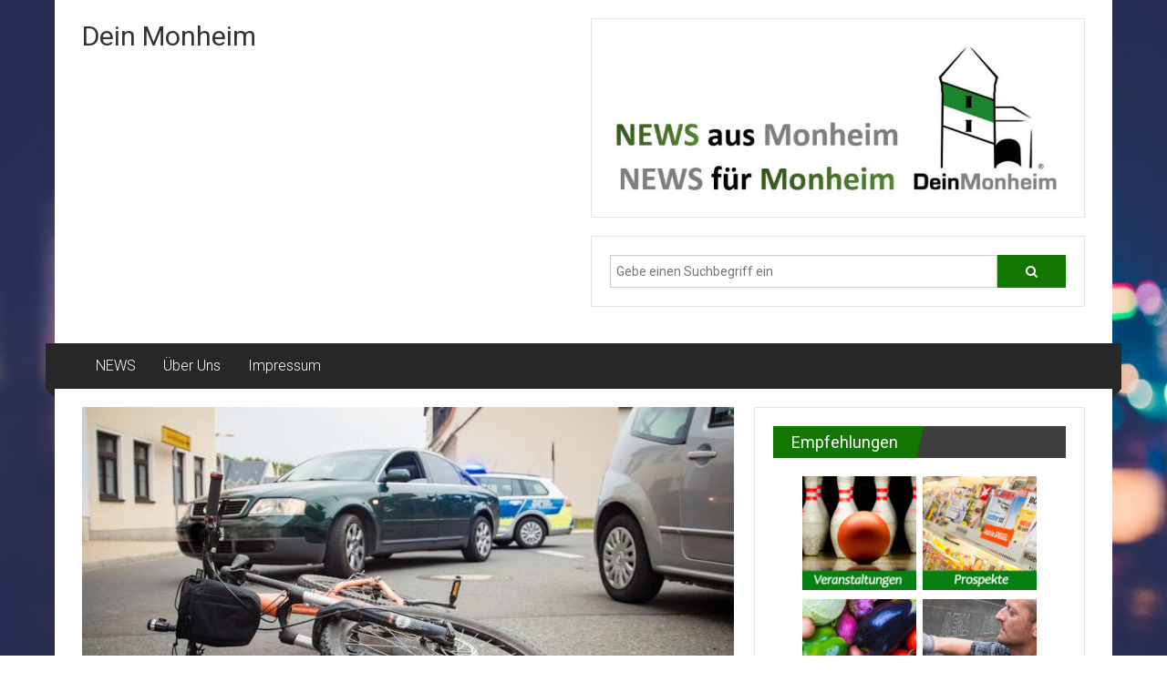

--- FILE ---
content_type: text/html; charset=UTF-8
request_url: https://deinmonheim.de/mehr-fahrradunfaelle-sind-pedelec-fahrer-besonders-gefaehrdet
body_size: 18742
content:
<!DOCTYPE html>
<html lang="de">
<head>
	<meta charset="UTF-8">
	<meta name="viewport" content="width=device-width, initial-scale=1">
	<link rel="profile" href="https://gmpg.org/xfn/11">

	<meta name='robots' content='index, follow, max-image-preview:large, max-snippet:-1, max-video-preview:-1' />
	<style>img:is([sizes="auto" i], [sizes^="auto," i]) { contain-intrinsic-size: 3000px 1500px }</style>
	
	<!-- This site is optimized with the Yoast SEO plugin v26.5 - https://yoast.com/wordpress/plugins/seo/ -->
	<title>Mehr Fahrradunfälle – sind Pedelec-Fahrer besonders gefährdet? - Dein Monheim</title>
	<link rel="canonical" href="https://deinmonheim.de/mehr-fahrradunfaelle-sind-pedelec-fahrer-besonders-gefaehrdet" />
	<meta property="og:locale" content="de_DE" />
	<meta property="og:type" content="article" />
	<meta property="og:title" content="Mehr Fahrradunfälle – sind Pedelec-Fahrer besonders gefährdet? - Dein Monheim" />
	<meta property="og:description" content="Zwölf Todesopfer im Kreis Mettmann, vier davon per Rad unterwegs – Polizei besorgt Bundesweit sind im Jahr 2022 laut Statistischem Bundesamt 881 Menschen innerhalb" />
	<meta property="og:url" content="https://deinmonheim.de/mehr-fahrradunfaelle-sind-pedelec-fahrer-besonders-gefaehrdet" />
	<meta property="og:site_name" content="Dein Monheim" />
	<meta property="article:published_time" content="2023-07-28T22:00:00+00:00" />
	<meta property="og:image" content="https://media.anzeiger24.de/media/image/27/c8/b9/Unfall-Verkehrstote-Radfahrer-2022DCwErwiVFBiEq.jpg" />
	<meta name="author" content="deinmonheim" />
	<meta name="twitter:card" content="summary_large_image" />
	<meta name="twitter:label1" content="Verfasst von" />
	<meta name="twitter:data1" content="deinmonheim" />
	<meta name="twitter:label2" content="Geschätzte Lesezeit" />
	<meta name="twitter:data2" content="3 Minuten" />
	<script type="application/ld+json" class="yoast-schema-graph">{"@context":"https://schema.org","@graph":[{"@type":"Article","@id":"https://deinmonheim.de/mehr-fahrradunfaelle-sind-pedelec-fahrer-besonders-gefaehrdet#article","isPartOf":{"@id":"https://deinmonheim.de/mehr-fahrradunfaelle-sind-pedelec-fahrer-besonders-gefaehrdet"},"author":{"name":"deinmonheim","@id":"https://deinmonheim.de/#/schema/person/c6380d95cf76502126c04a6cd3fffd10"},"headline":"Mehr Fahrradunfälle – sind Pedelec-Fahrer besonders gefährdet?","datePublished":"2023-07-28T22:00:00+00:00","mainEntityOfPage":{"@id":"https://deinmonheim.de/mehr-fahrradunfaelle-sind-pedelec-fahrer-besonders-gefaehrdet"},"wordCount":597,"publisher":{"@id":"https://deinmonheim.de/#organization"},"image":{"@id":"https://deinmonheim.de/mehr-fahrradunfaelle-sind-pedelec-fahrer-besonders-gefaehrdet#primaryimage"},"thumbnailUrl":"https://deinmonheim.de/wp-content/uploads/2023/07/mehr-fahrradunfaelle-sind-pedelec-fahrer-besonders-gefaehrdet.jpg","articleSection":["Uncategorized"],"inLanguage":"de"},{"@type":"WebPage","@id":"https://deinmonheim.de/mehr-fahrradunfaelle-sind-pedelec-fahrer-besonders-gefaehrdet","url":"https://deinmonheim.de/mehr-fahrradunfaelle-sind-pedelec-fahrer-besonders-gefaehrdet","name":"Mehr Fahrradunfälle – sind Pedelec-Fahrer besonders gefährdet? - Dein Monheim","isPartOf":{"@id":"https://deinmonheim.de/#website"},"primaryImageOfPage":{"@id":"https://deinmonheim.de/mehr-fahrradunfaelle-sind-pedelec-fahrer-besonders-gefaehrdet#primaryimage"},"image":{"@id":"https://deinmonheim.de/mehr-fahrradunfaelle-sind-pedelec-fahrer-besonders-gefaehrdet#primaryimage"},"thumbnailUrl":"https://deinmonheim.de/wp-content/uploads/2023/07/mehr-fahrradunfaelle-sind-pedelec-fahrer-besonders-gefaehrdet.jpg","datePublished":"2023-07-28T22:00:00+00:00","breadcrumb":{"@id":"https://deinmonheim.de/mehr-fahrradunfaelle-sind-pedelec-fahrer-besonders-gefaehrdet#breadcrumb"},"inLanguage":"de","potentialAction":[{"@type":"ReadAction","target":["https://deinmonheim.de/mehr-fahrradunfaelle-sind-pedelec-fahrer-besonders-gefaehrdet"]}]},{"@type":"ImageObject","inLanguage":"de","@id":"https://deinmonheim.de/mehr-fahrradunfaelle-sind-pedelec-fahrer-besonders-gefaehrdet#primaryimage","url":"https://deinmonheim.de/wp-content/uploads/2023/07/mehr-fahrradunfaelle-sind-pedelec-fahrer-besonders-gefaehrdet.jpg","contentUrl":"https://deinmonheim.de/wp-content/uploads/2023/07/mehr-fahrradunfaelle-sind-pedelec-fahrer-besonders-gefaehrdet.jpg","width":725,"height":349},{"@type":"BreadcrumbList","@id":"https://deinmonheim.de/mehr-fahrradunfaelle-sind-pedelec-fahrer-besonders-gefaehrdet#breadcrumb","itemListElement":[{"@type":"ListItem","position":1,"name":"Startseite","item":"https://deinmonheim.de/"},{"@type":"ListItem","position":2,"name":"Neuigkeiten","item":"https://deinmonheim.de/neuigkeiten"},{"@type":"ListItem","position":3,"name":"Mehr Fahrradunfälle – sind Pedelec-Fahrer besonders gefährdet?"}]},{"@type":"WebSite","@id":"https://deinmonheim.de/#website","url":"https://deinmonheim.de/","name":"Dein Monheim","description":"","publisher":{"@id":"https://deinmonheim.de/#organization"},"potentialAction":[{"@type":"SearchAction","target":{"@type":"EntryPoint","urlTemplate":"https://deinmonheim.de/?s={search_term_string}"},"query-input":{"@type":"PropertyValueSpecification","valueRequired":true,"valueName":"search_term_string"}}],"inLanguage":"de"},{"@type":"Organization","@id":"https://deinmonheim.de/#organization","name":"Dein Monheim","url":"https://deinmonheim.de/","logo":{"@type":"ImageObject","inLanguage":"de","@id":"https://deinmonheim.de/#/schema/logo/image/","url":"https://deinmonheim.de/wp-content/uploads/2021/02/cropped-DeinMonheim.jpg","contentUrl":"https://deinmonheim.de/wp-content/uploads/2021/02/cropped-DeinMonheim.jpg","width":2480,"height":2480,"caption":"Dein Monheim"},"image":{"@id":"https://deinmonheim.de/#/schema/logo/image/"}},{"@type":"Person","@id":"https://deinmonheim.de/#/schema/person/c6380d95cf76502126c04a6cd3fffd10","name":"deinmonheim","image":{"@type":"ImageObject","inLanguage":"de","@id":"https://deinmonheim.de/#/schema/person/image/","url":"https://secure.gravatar.com/avatar/c7a4edd81655a560857fd8e1a8b1720b1ae3f82d2576a9ddba9915b75bd477e0?s=96&d=mm&r=g","contentUrl":"https://secure.gravatar.com/avatar/c7a4edd81655a560857fd8e1a8b1720b1ae3f82d2576a9ddba9915b75bd477e0?s=96&d=mm&r=g","caption":"deinmonheim"},"sameAs":["http://deinmonheim.de"],"url":"https://deinmonheim.de/author/deinmonheim"}]}</script>
	<!-- / Yoast SEO plugin. -->


<link rel='dns-prefetch' href='//static.addtoany.com' />
<link rel='dns-prefetch' href='//fonts.googleapis.com' />
<link rel="alternate" type="application/rss+xml" title="Dein Monheim &raquo; Feed" href="https://deinmonheim.de/feed" />
<link rel="alternate" type="application/rss+xml" title="Dein Monheim &raquo; Kommentar-Feed" href="https://deinmonheim.de/comments/feed" />
		<!-- This site uses the Google Analytics by MonsterInsights plugin v9.11.1 - Using Analytics tracking - https://www.monsterinsights.com/ -->
							<script src="//www.googletagmanager.com/gtag/js?id=G-PN8PJGKV6H"  data-cfasync="false" data-wpfc-render="false" type="text/javascript" async></script>
			<script data-cfasync="false" data-wpfc-render="false" type="text/javascript">
				var mi_version = '9.11.1';
				var mi_track_user = true;
				var mi_no_track_reason = '';
								var MonsterInsightsDefaultLocations = {"page_location":"https:\/\/deinmonheim.de\/mehr-fahrradunfaelle-sind-pedelec-fahrer-besonders-gefaehrdet\/"};
								if ( typeof MonsterInsightsPrivacyGuardFilter === 'function' ) {
					var MonsterInsightsLocations = (typeof MonsterInsightsExcludeQuery === 'object') ? MonsterInsightsPrivacyGuardFilter( MonsterInsightsExcludeQuery ) : MonsterInsightsPrivacyGuardFilter( MonsterInsightsDefaultLocations );
				} else {
					var MonsterInsightsLocations = (typeof MonsterInsightsExcludeQuery === 'object') ? MonsterInsightsExcludeQuery : MonsterInsightsDefaultLocations;
				}

								var disableStrs = [
										'ga-disable-G-PN8PJGKV6H',
									];

				/* Function to detect opted out users */
				function __gtagTrackerIsOptedOut() {
					for (var index = 0; index < disableStrs.length; index++) {
						if (document.cookie.indexOf(disableStrs[index] + '=true') > -1) {
							return true;
						}
					}

					return false;
				}

				/* Disable tracking if the opt-out cookie exists. */
				if (__gtagTrackerIsOptedOut()) {
					for (var index = 0; index < disableStrs.length; index++) {
						window[disableStrs[index]] = true;
					}
				}

				/* Opt-out function */
				function __gtagTrackerOptout() {
					for (var index = 0; index < disableStrs.length; index++) {
						document.cookie = disableStrs[index] + '=true; expires=Thu, 31 Dec 2099 23:59:59 UTC; path=/';
						window[disableStrs[index]] = true;
					}
				}

				if ('undefined' === typeof gaOptout) {
					function gaOptout() {
						__gtagTrackerOptout();
					}
				}
								window.dataLayer = window.dataLayer || [];

				window.MonsterInsightsDualTracker = {
					helpers: {},
					trackers: {},
				};
				if (mi_track_user) {
					function __gtagDataLayer() {
						dataLayer.push(arguments);
					}

					function __gtagTracker(type, name, parameters) {
						if (!parameters) {
							parameters = {};
						}

						if (parameters.send_to) {
							__gtagDataLayer.apply(null, arguments);
							return;
						}

						if (type === 'event') {
														parameters.send_to = monsterinsights_frontend.v4_id;
							var hookName = name;
							if (typeof parameters['event_category'] !== 'undefined') {
								hookName = parameters['event_category'] + ':' + name;
							}

							if (typeof MonsterInsightsDualTracker.trackers[hookName] !== 'undefined') {
								MonsterInsightsDualTracker.trackers[hookName](parameters);
							} else {
								__gtagDataLayer('event', name, parameters);
							}
							
						} else {
							__gtagDataLayer.apply(null, arguments);
						}
					}

					__gtagTracker('js', new Date());
					__gtagTracker('set', {
						'developer_id.dZGIzZG': true,
											});
					if ( MonsterInsightsLocations.page_location ) {
						__gtagTracker('set', MonsterInsightsLocations);
					}
										__gtagTracker('config', 'G-PN8PJGKV6H', {"forceSSL":"true","link_attribution":"true"} );
										window.gtag = __gtagTracker;										(function () {
						/* https://developers.google.com/analytics/devguides/collection/analyticsjs/ */
						/* ga and __gaTracker compatibility shim. */
						var noopfn = function () {
							return null;
						};
						var newtracker = function () {
							return new Tracker();
						};
						var Tracker = function () {
							return null;
						};
						var p = Tracker.prototype;
						p.get = noopfn;
						p.set = noopfn;
						p.send = function () {
							var args = Array.prototype.slice.call(arguments);
							args.unshift('send');
							__gaTracker.apply(null, args);
						};
						var __gaTracker = function () {
							var len = arguments.length;
							if (len === 0) {
								return;
							}
							var f = arguments[len - 1];
							if (typeof f !== 'object' || f === null || typeof f.hitCallback !== 'function') {
								if ('send' === arguments[0]) {
									var hitConverted, hitObject = false, action;
									if ('event' === arguments[1]) {
										if ('undefined' !== typeof arguments[3]) {
											hitObject = {
												'eventAction': arguments[3],
												'eventCategory': arguments[2],
												'eventLabel': arguments[4],
												'value': arguments[5] ? arguments[5] : 1,
											}
										}
									}
									if ('pageview' === arguments[1]) {
										if ('undefined' !== typeof arguments[2]) {
											hitObject = {
												'eventAction': 'page_view',
												'page_path': arguments[2],
											}
										}
									}
									if (typeof arguments[2] === 'object') {
										hitObject = arguments[2];
									}
									if (typeof arguments[5] === 'object') {
										Object.assign(hitObject, arguments[5]);
									}
									if ('undefined' !== typeof arguments[1].hitType) {
										hitObject = arguments[1];
										if ('pageview' === hitObject.hitType) {
											hitObject.eventAction = 'page_view';
										}
									}
									if (hitObject) {
										action = 'timing' === arguments[1].hitType ? 'timing_complete' : hitObject.eventAction;
										hitConverted = mapArgs(hitObject);
										__gtagTracker('event', action, hitConverted);
									}
								}
								return;
							}

							function mapArgs(args) {
								var arg, hit = {};
								var gaMap = {
									'eventCategory': 'event_category',
									'eventAction': 'event_action',
									'eventLabel': 'event_label',
									'eventValue': 'event_value',
									'nonInteraction': 'non_interaction',
									'timingCategory': 'event_category',
									'timingVar': 'name',
									'timingValue': 'value',
									'timingLabel': 'event_label',
									'page': 'page_path',
									'location': 'page_location',
									'title': 'page_title',
									'referrer' : 'page_referrer',
								};
								for (arg in args) {
																		if (!(!args.hasOwnProperty(arg) || !gaMap.hasOwnProperty(arg))) {
										hit[gaMap[arg]] = args[arg];
									} else {
										hit[arg] = args[arg];
									}
								}
								return hit;
							}

							try {
								f.hitCallback();
							} catch (ex) {
							}
						};
						__gaTracker.create = newtracker;
						__gaTracker.getByName = newtracker;
						__gaTracker.getAll = function () {
							return [];
						};
						__gaTracker.remove = noopfn;
						__gaTracker.loaded = true;
						window['__gaTracker'] = __gaTracker;
					})();
									} else {
										console.log("");
					(function () {
						function __gtagTracker() {
							return null;
						}

						window['__gtagTracker'] = __gtagTracker;
						window['gtag'] = __gtagTracker;
					})();
									}
			</script>
							<!-- / Google Analytics by MonsterInsights -->
		<script type="text/javascript">
/* <![CDATA[ */
window._wpemojiSettings = {"baseUrl":"https:\/\/s.w.org\/images\/core\/emoji\/16.0.1\/72x72\/","ext":".png","svgUrl":"https:\/\/s.w.org\/images\/core\/emoji\/16.0.1\/svg\/","svgExt":".svg","source":{"concatemoji":"https:\/\/deinmonheim.de\/wp-includes\/js\/wp-emoji-release.min.js?ver=6.8.3"}};
/*! This file is auto-generated */
!function(s,n){var o,i,e;function c(e){try{var t={supportTests:e,timestamp:(new Date).valueOf()};sessionStorage.setItem(o,JSON.stringify(t))}catch(e){}}function p(e,t,n){e.clearRect(0,0,e.canvas.width,e.canvas.height),e.fillText(t,0,0);var t=new Uint32Array(e.getImageData(0,0,e.canvas.width,e.canvas.height).data),a=(e.clearRect(0,0,e.canvas.width,e.canvas.height),e.fillText(n,0,0),new Uint32Array(e.getImageData(0,0,e.canvas.width,e.canvas.height).data));return t.every(function(e,t){return e===a[t]})}function u(e,t){e.clearRect(0,0,e.canvas.width,e.canvas.height),e.fillText(t,0,0);for(var n=e.getImageData(16,16,1,1),a=0;a<n.data.length;a++)if(0!==n.data[a])return!1;return!0}function f(e,t,n,a){switch(t){case"flag":return n(e,"\ud83c\udff3\ufe0f\u200d\u26a7\ufe0f","\ud83c\udff3\ufe0f\u200b\u26a7\ufe0f")?!1:!n(e,"\ud83c\udde8\ud83c\uddf6","\ud83c\udde8\u200b\ud83c\uddf6")&&!n(e,"\ud83c\udff4\udb40\udc67\udb40\udc62\udb40\udc65\udb40\udc6e\udb40\udc67\udb40\udc7f","\ud83c\udff4\u200b\udb40\udc67\u200b\udb40\udc62\u200b\udb40\udc65\u200b\udb40\udc6e\u200b\udb40\udc67\u200b\udb40\udc7f");case"emoji":return!a(e,"\ud83e\udedf")}return!1}function g(e,t,n,a){var r="undefined"!=typeof WorkerGlobalScope&&self instanceof WorkerGlobalScope?new OffscreenCanvas(300,150):s.createElement("canvas"),o=r.getContext("2d",{willReadFrequently:!0}),i=(o.textBaseline="top",o.font="600 32px Arial",{});return e.forEach(function(e){i[e]=t(o,e,n,a)}),i}function t(e){var t=s.createElement("script");t.src=e,t.defer=!0,s.head.appendChild(t)}"undefined"!=typeof Promise&&(o="wpEmojiSettingsSupports",i=["flag","emoji"],n.supports={everything:!0,everythingExceptFlag:!0},e=new Promise(function(e){s.addEventListener("DOMContentLoaded",e,{once:!0})}),new Promise(function(t){var n=function(){try{var e=JSON.parse(sessionStorage.getItem(o));if("object"==typeof e&&"number"==typeof e.timestamp&&(new Date).valueOf()<e.timestamp+604800&&"object"==typeof e.supportTests)return e.supportTests}catch(e){}return null}();if(!n){if("undefined"!=typeof Worker&&"undefined"!=typeof OffscreenCanvas&&"undefined"!=typeof URL&&URL.createObjectURL&&"undefined"!=typeof Blob)try{var e="postMessage("+g.toString()+"("+[JSON.stringify(i),f.toString(),p.toString(),u.toString()].join(",")+"));",a=new Blob([e],{type:"text/javascript"}),r=new Worker(URL.createObjectURL(a),{name:"wpTestEmojiSupports"});return void(r.onmessage=function(e){c(n=e.data),r.terminate(),t(n)})}catch(e){}c(n=g(i,f,p,u))}t(n)}).then(function(e){for(var t in e)n.supports[t]=e[t],n.supports.everything=n.supports.everything&&n.supports[t],"flag"!==t&&(n.supports.everythingExceptFlag=n.supports.everythingExceptFlag&&n.supports[t]);n.supports.everythingExceptFlag=n.supports.everythingExceptFlag&&!n.supports.flag,n.DOMReady=!1,n.readyCallback=function(){n.DOMReady=!0}}).then(function(){return e}).then(function(){var e;n.supports.everything||(n.readyCallback(),(e=n.source||{}).concatemoji?t(e.concatemoji):e.wpemoji&&e.twemoji&&(t(e.twemoji),t(e.wpemoji)))}))}((window,document),window._wpemojiSettings);
/* ]]> */
</script>
<style id='wp-emoji-styles-inline-css' type='text/css'>

	img.wp-smiley, img.emoji {
		display: inline !important;
		border: none !important;
		box-shadow: none !important;
		height: 1em !important;
		width: 1em !important;
		margin: 0 0.07em !important;
		vertical-align: -0.1em !important;
		background: none !important;
		padding: 0 !important;
	}
</style>
<link rel='stylesheet' id='wp-block-library-css' href='https://deinmonheim.de/wp-includes/css/dist/block-library/style.min.css?ver=6.8.3' type='text/css' media='all' />
<style id='wp-block-library-theme-inline-css' type='text/css'>
.wp-block-audio :where(figcaption){color:#555;font-size:13px;text-align:center}.is-dark-theme .wp-block-audio :where(figcaption){color:#ffffffa6}.wp-block-audio{margin:0 0 1em}.wp-block-code{border:1px solid #ccc;border-radius:4px;font-family:Menlo,Consolas,monaco,monospace;padding:.8em 1em}.wp-block-embed :where(figcaption){color:#555;font-size:13px;text-align:center}.is-dark-theme .wp-block-embed :where(figcaption){color:#ffffffa6}.wp-block-embed{margin:0 0 1em}.blocks-gallery-caption{color:#555;font-size:13px;text-align:center}.is-dark-theme .blocks-gallery-caption{color:#ffffffa6}:root :where(.wp-block-image figcaption){color:#555;font-size:13px;text-align:center}.is-dark-theme :root :where(.wp-block-image figcaption){color:#ffffffa6}.wp-block-image{margin:0 0 1em}.wp-block-pullquote{border-bottom:4px solid;border-top:4px solid;color:currentColor;margin-bottom:1.75em}.wp-block-pullquote cite,.wp-block-pullquote footer,.wp-block-pullquote__citation{color:currentColor;font-size:.8125em;font-style:normal;text-transform:uppercase}.wp-block-quote{border-left:.25em solid;margin:0 0 1.75em;padding-left:1em}.wp-block-quote cite,.wp-block-quote footer{color:currentColor;font-size:.8125em;font-style:normal;position:relative}.wp-block-quote:where(.has-text-align-right){border-left:none;border-right:.25em solid;padding-left:0;padding-right:1em}.wp-block-quote:where(.has-text-align-center){border:none;padding-left:0}.wp-block-quote.is-large,.wp-block-quote.is-style-large,.wp-block-quote:where(.is-style-plain){border:none}.wp-block-search .wp-block-search__label{font-weight:700}.wp-block-search__button{border:1px solid #ccc;padding:.375em .625em}:where(.wp-block-group.has-background){padding:1.25em 2.375em}.wp-block-separator.has-css-opacity{opacity:.4}.wp-block-separator{border:none;border-bottom:2px solid;margin-left:auto;margin-right:auto}.wp-block-separator.has-alpha-channel-opacity{opacity:1}.wp-block-separator:not(.is-style-wide):not(.is-style-dots){width:100px}.wp-block-separator.has-background:not(.is-style-dots){border-bottom:none;height:1px}.wp-block-separator.has-background:not(.is-style-wide):not(.is-style-dots){height:2px}.wp-block-table{margin:0 0 1em}.wp-block-table td,.wp-block-table th{word-break:normal}.wp-block-table :where(figcaption){color:#555;font-size:13px;text-align:center}.is-dark-theme .wp-block-table :where(figcaption){color:#ffffffa6}.wp-block-video :where(figcaption){color:#555;font-size:13px;text-align:center}.is-dark-theme .wp-block-video :where(figcaption){color:#ffffffa6}.wp-block-video{margin:0 0 1em}:root :where(.wp-block-template-part.has-background){margin-bottom:0;margin-top:0;padding:1.25em 2.375em}
</style>
<style id='classic-theme-styles-inline-css' type='text/css'>
/*! This file is auto-generated */
.wp-block-button__link{color:#fff;background-color:#32373c;border-radius:9999px;box-shadow:none;text-decoration:none;padding:calc(.667em + 2px) calc(1.333em + 2px);font-size:1.125em}.wp-block-file__button{background:#32373c;color:#fff;text-decoration:none}
</style>
<style id='global-styles-inline-css' type='text/css'>
:root{--wp--preset--aspect-ratio--square: 1;--wp--preset--aspect-ratio--4-3: 4/3;--wp--preset--aspect-ratio--3-4: 3/4;--wp--preset--aspect-ratio--3-2: 3/2;--wp--preset--aspect-ratio--2-3: 2/3;--wp--preset--aspect-ratio--16-9: 16/9;--wp--preset--aspect-ratio--9-16: 9/16;--wp--preset--color--black: #000000;--wp--preset--color--cyan-bluish-gray: #abb8c3;--wp--preset--color--white: #ffffff;--wp--preset--color--pale-pink: #f78da7;--wp--preset--color--vivid-red: #cf2e2e;--wp--preset--color--luminous-vivid-orange: #ff6900;--wp--preset--color--luminous-vivid-amber: #fcb900;--wp--preset--color--light-green-cyan: #7bdcb5;--wp--preset--color--vivid-green-cyan: #00d084;--wp--preset--color--pale-cyan-blue: #8ed1fc;--wp--preset--color--vivid-cyan-blue: #0693e3;--wp--preset--color--vivid-purple: #9b51e0;--wp--preset--gradient--vivid-cyan-blue-to-vivid-purple: linear-gradient(135deg,rgba(6,147,227,1) 0%,rgb(155,81,224) 100%);--wp--preset--gradient--light-green-cyan-to-vivid-green-cyan: linear-gradient(135deg,rgb(122,220,180) 0%,rgb(0,208,130) 100%);--wp--preset--gradient--luminous-vivid-amber-to-luminous-vivid-orange: linear-gradient(135deg,rgba(252,185,0,1) 0%,rgba(255,105,0,1) 100%);--wp--preset--gradient--luminous-vivid-orange-to-vivid-red: linear-gradient(135deg,rgba(255,105,0,1) 0%,rgb(207,46,46) 100%);--wp--preset--gradient--very-light-gray-to-cyan-bluish-gray: linear-gradient(135deg,rgb(238,238,238) 0%,rgb(169,184,195) 100%);--wp--preset--gradient--cool-to-warm-spectrum: linear-gradient(135deg,rgb(74,234,220) 0%,rgb(151,120,209) 20%,rgb(207,42,186) 40%,rgb(238,44,130) 60%,rgb(251,105,98) 80%,rgb(254,248,76) 100%);--wp--preset--gradient--blush-light-purple: linear-gradient(135deg,rgb(255,206,236) 0%,rgb(152,150,240) 100%);--wp--preset--gradient--blush-bordeaux: linear-gradient(135deg,rgb(254,205,165) 0%,rgb(254,45,45) 50%,rgb(107,0,62) 100%);--wp--preset--gradient--luminous-dusk: linear-gradient(135deg,rgb(255,203,112) 0%,rgb(199,81,192) 50%,rgb(65,88,208) 100%);--wp--preset--gradient--pale-ocean: linear-gradient(135deg,rgb(255,245,203) 0%,rgb(182,227,212) 50%,rgb(51,167,181) 100%);--wp--preset--gradient--electric-grass: linear-gradient(135deg,rgb(202,248,128) 0%,rgb(113,206,126) 100%);--wp--preset--gradient--midnight: linear-gradient(135deg,rgb(2,3,129) 0%,rgb(40,116,252) 100%);--wp--preset--font-size--small: 13px;--wp--preset--font-size--medium: 20px;--wp--preset--font-size--large: 36px;--wp--preset--font-size--x-large: 42px;--wp--preset--spacing--20: 0.44rem;--wp--preset--spacing--30: 0.67rem;--wp--preset--spacing--40: 1rem;--wp--preset--spacing--50: 1.5rem;--wp--preset--spacing--60: 2.25rem;--wp--preset--spacing--70: 3.38rem;--wp--preset--spacing--80: 5.06rem;--wp--preset--shadow--natural: 6px 6px 9px rgba(0, 0, 0, 0.2);--wp--preset--shadow--deep: 12px 12px 50px rgba(0, 0, 0, 0.4);--wp--preset--shadow--sharp: 6px 6px 0px rgba(0, 0, 0, 0.2);--wp--preset--shadow--outlined: 6px 6px 0px -3px rgba(255, 255, 255, 1), 6px 6px rgba(0, 0, 0, 1);--wp--preset--shadow--crisp: 6px 6px 0px rgba(0, 0, 0, 1);}:where(.is-layout-flex){gap: 0.5em;}:where(.is-layout-grid){gap: 0.5em;}body .is-layout-flex{display: flex;}.is-layout-flex{flex-wrap: wrap;align-items: center;}.is-layout-flex > :is(*, div){margin: 0;}body .is-layout-grid{display: grid;}.is-layout-grid > :is(*, div){margin: 0;}:where(.wp-block-columns.is-layout-flex){gap: 2em;}:where(.wp-block-columns.is-layout-grid){gap: 2em;}:where(.wp-block-post-template.is-layout-flex){gap: 1.25em;}:where(.wp-block-post-template.is-layout-grid){gap: 1.25em;}.has-black-color{color: var(--wp--preset--color--black) !important;}.has-cyan-bluish-gray-color{color: var(--wp--preset--color--cyan-bluish-gray) !important;}.has-white-color{color: var(--wp--preset--color--white) !important;}.has-pale-pink-color{color: var(--wp--preset--color--pale-pink) !important;}.has-vivid-red-color{color: var(--wp--preset--color--vivid-red) !important;}.has-luminous-vivid-orange-color{color: var(--wp--preset--color--luminous-vivid-orange) !important;}.has-luminous-vivid-amber-color{color: var(--wp--preset--color--luminous-vivid-amber) !important;}.has-light-green-cyan-color{color: var(--wp--preset--color--light-green-cyan) !important;}.has-vivid-green-cyan-color{color: var(--wp--preset--color--vivid-green-cyan) !important;}.has-pale-cyan-blue-color{color: var(--wp--preset--color--pale-cyan-blue) !important;}.has-vivid-cyan-blue-color{color: var(--wp--preset--color--vivid-cyan-blue) !important;}.has-vivid-purple-color{color: var(--wp--preset--color--vivid-purple) !important;}.has-black-background-color{background-color: var(--wp--preset--color--black) !important;}.has-cyan-bluish-gray-background-color{background-color: var(--wp--preset--color--cyan-bluish-gray) !important;}.has-white-background-color{background-color: var(--wp--preset--color--white) !important;}.has-pale-pink-background-color{background-color: var(--wp--preset--color--pale-pink) !important;}.has-vivid-red-background-color{background-color: var(--wp--preset--color--vivid-red) !important;}.has-luminous-vivid-orange-background-color{background-color: var(--wp--preset--color--luminous-vivid-orange) !important;}.has-luminous-vivid-amber-background-color{background-color: var(--wp--preset--color--luminous-vivid-amber) !important;}.has-light-green-cyan-background-color{background-color: var(--wp--preset--color--light-green-cyan) !important;}.has-vivid-green-cyan-background-color{background-color: var(--wp--preset--color--vivid-green-cyan) !important;}.has-pale-cyan-blue-background-color{background-color: var(--wp--preset--color--pale-cyan-blue) !important;}.has-vivid-cyan-blue-background-color{background-color: var(--wp--preset--color--vivid-cyan-blue) !important;}.has-vivid-purple-background-color{background-color: var(--wp--preset--color--vivid-purple) !important;}.has-black-border-color{border-color: var(--wp--preset--color--black) !important;}.has-cyan-bluish-gray-border-color{border-color: var(--wp--preset--color--cyan-bluish-gray) !important;}.has-white-border-color{border-color: var(--wp--preset--color--white) !important;}.has-pale-pink-border-color{border-color: var(--wp--preset--color--pale-pink) !important;}.has-vivid-red-border-color{border-color: var(--wp--preset--color--vivid-red) !important;}.has-luminous-vivid-orange-border-color{border-color: var(--wp--preset--color--luminous-vivid-orange) !important;}.has-luminous-vivid-amber-border-color{border-color: var(--wp--preset--color--luminous-vivid-amber) !important;}.has-light-green-cyan-border-color{border-color: var(--wp--preset--color--light-green-cyan) !important;}.has-vivid-green-cyan-border-color{border-color: var(--wp--preset--color--vivid-green-cyan) !important;}.has-pale-cyan-blue-border-color{border-color: var(--wp--preset--color--pale-cyan-blue) !important;}.has-vivid-cyan-blue-border-color{border-color: var(--wp--preset--color--vivid-cyan-blue) !important;}.has-vivid-purple-border-color{border-color: var(--wp--preset--color--vivid-purple) !important;}.has-vivid-cyan-blue-to-vivid-purple-gradient-background{background: var(--wp--preset--gradient--vivid-cyan-blue-to-vivid-purple) !important;}.has-light-green-cyan-to-vivid-green-cyan-gradient-background{background: var(--wp--preset--gradient--light-green-cyan-to-vivid-green-cyan) !important;}.has-luminous-vivid-amber-to-luminous-vivid-orange-gradient-background{background: var(--wp--preset--gradient--luminous-vivid-amber-to-luminous-vivid-orange) !important;}.has-luminous-vivid-orange-to-vivid-red-gradient-background{background: var(--wp--preset--gradient--luminous-vivid-orange-to-vivid-red) !important;}.has-very-light-gray-to-cyan-bluish-gray-gradient-background{background: var(--wp--preset--gradient--very-light-gray-to-cyan-bluish-gray) !important;}.has-cool-to-warm-spectrum-gradient-background{background: var(--wp--preset--gradient--cool-to-warm-spectrum) !important;}.has-blush-light-purple-gradient-background{background: var(--wp--preset--gradient--blush-light-purple) !important;}.has-blush-bordeaux-gradient-background{background: var(--wp--preset--gradient--blush-bordeaux) !important;}.has-luminous-dusk-gradient-background{background: var(--wp--preset--gradient--luminous-dusk) !important;}.has-pale-ocean-gradient-background{background: var(--wp--preset--gradient--pale-ocean) !important;}.has-electric-grass-gradient-background{background: var(--wp--preset--gradient--electric-grass) !important;}.has-midnight-gradient-background{background: var(--wp--preset--gradient--midnight) !important;}.has-small-font-size{font-size: var(--wp--preset--font-size--small) !important;}.has-medium-font-size{font-size: var(--wp--preset--font-size--medium) !important;}.has-large-font-size{font-size: var(--wp--preset--font-size--large) !important;}.has-x-large-font-size{font-size: var(--wp--preset--font-size--x-large) !important;}
:where(.wp-block-post-template.is-layout-flex){gap: 1.25em;}:where(.wp-block-post-template.is-layout-grid){gap: 1.25em;}
:where(.wp-block-columns.is-layout-flex){gap: 2em;}:where(.wp-block-columns.is-layout-grid){gap: 2em;}
:root :where(.wp-block-pullquote){font-size: 1.5em;line-height: 1.6;}
</style>
<link rel='stylesheet' id='aat_style-css' href='https://deinmonheim.de/wp-content/plugins/aat/aat.css?ver=1.0.5' type='text/css' media='all' />
<link rel='stylesheet' id='colornews-google-fonts-css' href='//fonts.googleapis.com/css?family=Roboto%3A400%2C300%2C700%2C900&#038;subset=latin%2Clatin-ext&#038;display=swap' type='text/css' media='all' />
<link rel='stylesheet' id='colornews-style-css' href='https://deinmonheim.de/wp-content/themes/colornews/style.css?ver=6.8.3' type='text/css' media='all' />
<link rel='stylesheet' id='colornews-fontawesome-css' href='https://deinmonheim.de/wp-content/themes/colornews/font-awesome/css/font-awesome.min.css?ver=4.4.0' type='text/css' media='all' />
<link rel='stylesheet' id='addtoany-css' href='https://deinmonheim.de/wp-content/plugins/add-to-any/addtoany.min.css?ver=1.16' type='text/css' media='all' />
<script type="text/javascript" src="https://deinmonheim.de/wp-content/plugins/google-analytics-for-wordpress/assets/js/frontend-gtag.min.js?ver=9.11.1" id="monsterinsights-frontend-script-js" async="async" data-wp-strategy="async"></script>
<script data-cfasync="false" data-wpfc-render="false" type="text/javascript" id='monsterinsights-frontend-script-js-extra'>/* <![CDATA[ */
var monsterinsights_frontend = {"js_events_tracking":"true","download_extensions":"doc,pdf,ppt,zip,xls,docx,pptx,xlsx","inbound_paths":"[{\"path\":\"\\\/go\\\/\",\"label\":\"affiliate\"},{\"path\":\"\\\/recommend\\\/\",\"label\":\"affiliate\"}]","home_url":"https:\/\/deinmonheim.de","hash_tracking":"false","v4_id":"G-PN8PJGKV6H"};/* ]]> */
</script>
<script type="text/javascript" src="https://deinmonheim.de/wp-includes/js/jquery/jquery.min.js?ver=3.7.1" id="jquery-core-js"></script>
<script type="text/javascript" src="https://deinmonheim.de/wp-includes/js/jquery/jquery-migrate.min.js?ver=3.4.1" id="jquery-migrate-js"></script>
<script type="text/javascript" src="https://deinmonheim.de/wp-content/plugins/aat/aat.js?ver=2.5.2" id="aat_script-js"></script>
<script type="text/javascript" id="addtoany-core-js-before">
/* <![CDATA[ */
window.a2a_config=window.a2a_config||{};a2a_config.callbacks=[];a2a_config.overlays=[];a2a_config.templates={};a2a_localize = {
	Share: "Teilen",
	Save: "Speichern",
	Subscribe: "Abonnieren",
	Email: "E-Mail",
	Bookmark: "Lesezeichen",
	ShowAll: "Alle anzeigen",
	ShowLess: "Weniger anzeigen",
	FindServices: "Dienst(e) suchen",
	FindAnyServiceToAddTo: "Um weitere Dienste ergänzen",
	PoweredBy: "Präsentiert von",
	ShareViaEmail: "Teilen via E-Mail",
	SubscribeViaEmail: "Via E-Mail abonnieren",
	BookmarkInYourBrowser: "Lesezeichen in deinem Browser",
	BookmarkInstructions: "Drücke Ctrl+D oder \u2318+D um diese Seite bei den Lesenzeichen zu speichern.",
	AddToYourFavorites: "Zu deinen Favoriten hinzufügen",
	SendFromWebOrProgram: "Senden von jeder E-Mail Adresse oder E-Mail-Programm",
	EmailProgram: "E-Mail-Programm",
	More: "Mehr&#8230;",
	ThanksForSharing: "Thanks for sharing!",
	ThanksForFollowing: "Thanks for following!"
};
/* ]]> */
</script>
<script type="text/javascript" defer src="https://static.addtoany.com/menu/page.js" id="addtoany-core-js"></script>
<script type="text/javascript" defer src="https://deinmonheim.de/wp-content/plugins/add-to-any/addtoany.min.js?ver=1.1" id="addtoany-jquery-js"></script>
<script type="text/javascript" src="https://deinmonheim.de/wp-content/plugins/ionos-assistant/js/cookies.js?ver=6.8.3" id="ionos-assistant-wp-cookies-js"></script>
<!--[if lte IE 8]>
<script type="text/javascript" src="https://deinmonheim.de/wp-content/themes/colornews/js/html5shiv.js?ver=3.7.3" id="html5shiv-js"></script>
<![endif]-->
<link rel="https://api.w.org/" href="https://deinmonheim.de/wp-json/" /><link rel="alternate" title="JSON" type="application/json" href="https://deinmonheim.de/wp-json/wp/v2/posts/3496" /><link rel="EditURI" type="application/rsd+xml" title="RSD" href="https://deinmonheim.de/xmlrpc.php?rsd" />
<meta name="generator" content="WordPress 6.8.3" />
<link rel='shortlink' href='https://deinmonheim.de/?p=3496' />
<link rel="alternate" title="oEmbed (JSON)" type="application/json+oembed" href="https://deinmonheim.de/wp-json/oembed/1.0/embed?url=https%3A%2F%2Fdeinmonheim.de%2Fmehr-fahrradunfaelle-sind-pedelec-fahrer-besonders-gefaehrdet" />
<link rel="alternate" title="oEmbed (XML)" type="text/xml+oembed" href="https://deinmonheim.de/wp-json/oembed/1.0/embed?url=https%3A%2F%2Fdeinmonheim.de%2Fmehr-fahrradunfaelle-sind-pedelec-fahrer-besonders-gefaehrdet&#038;format=xml" />
<style type="text/css" id="custom-background-css">
body.custom-background { background-image: url("https://deinmonheim.de/wp-content/uploads/2021/02/Background-DeinMonheim-1024x610-1.jpg"); background-position: left top; background-size: cover; background-repeat: no-repeat; background-attachment: fixed; }
</style>
	<link rel="icon" href="https://deinmonheim.de/wp-content/uploads/2021/02/cropped-DeinMonheim-1-32x32.jpg" sizes="32x32" />
<link rel="icon" href="https://deinmonheim.de/wp-content/uploads/2021/02/cropped-DeinMonheim-1-192x192.jpg" sizes="192x192" />
<link rel="apple-touch-icon" href="https://deinmonheim.de/wp-content/uploads/2021/02/cropped-DeinMonheim-1-180x180.jpg" />
<meta name="msapplication-TileImage" content="https://deinmonheim.de/wp-content/uploads/2021/02/cropped-DeinMonheim-1-270x270.jpg" />
<!-- Dein Monheim Internal Styles -->		<style type="text/css"> .home-slider-wrapper .slider-btn a:hover,.random-hover-link a:hover{background:#117700;border:1px solid #117700}#site-navigation ul>li.current-menu-ancestor,#site-navigation ul>li.current-menu-item,#site-navigation ul>li.current-menu-parent,#site-navigation ul>li:hover,.block-title,.bottom-header-wrapper .home-icon a:hover,.home .bottom-header-wrapper .home-icon a,.breaking-news-title,.bttn:hover,.carousel-slider-wrapper .bx-controls a,.cat-links a,.category-menu,.category-menu ul.sub-menu,.category-toggle-block,.error,.home-slider .bx-pager a.active,.home-slider .bx-pager a:hover,.navigation .nav-links a:hover,.post .more-link:hover,.random-hover-link a:hover,.search-box,.search-icon:hover,.share-wrap:hover,button,input[type=button]:hover,input[type=reset]:hover,input[type=submit]:hover{background:#117700}a{color:#117700}.entry-footer a:hover{color:#117700}#bottom-footer .copy-right a:hover,#top-footer .widget a:hover,#top-footer .widget a:hover:before,#top-footer .widget li:hover:before,.below-entry-meta span:hover a,.below-entry-meta span:hover i,.caption-title a:hover,.comment .comment-reply-link:hover,.entry-btn a:hover,.entry-title a:hover,.num-404,.tag-cloud-wrap a:hover,.top-menu-wrap ul li.current-menu-ancestor>a,.top-menu-wrap ul li.current-menu-item>a,.top-menu-wrap ul li.current-menu-parent>a,.top-menu-wrap ul li:hover>a,.widget a:hover,.widget a:hover::before{color:#117700}#top-footer .block-title{border-bottom:1px solid #117700}#site-navigation .menu-toggle:hover,.sub-toggle{background:#117700}.colornews_random_post .random-hover-link a:hover{background:#117700 none repeat scroll 0 0;border:1px solid #117700}#site-title a:hover{color:#117700}a#scroll-up i{color:#117700}.page-header .page-title{border-bottom:3px solid #117700;color:#117700}@media (max-width: 768px) {    #site-navigation ul > li:hover > a, #site-navigation ul > li.current-menu-item > a,#site-navigation ul > li.current-menu-ancestor > a,#site-navigation ul > li.current-menu-parent > a {background:#117700}}</style>
											</head>

<body class="wp-singular post-template-default single single-post postid-3496 single-format-standard custom-background wp-custom-logo wp-embed-responsive wp-theme-colornews  boxed-layout">


<div id="page" class="hfeed site">
		<a class="skip-link screen-reader-text" href="#main">Zum Inhalt springen</a>

	<header id="masthead" class="site-header" role="banner">
		<div class="top-header-wrapper clearfix">
			<div class="tg-container">
				<div class="tg-inner-wrap">
									</div><!-- .tg-inner-wrap end -->
			</div><!-- .tg-container end -->
					</div><!-- .top-header-wrapper end  -->

				<div class="middle-header-wrapper  clearfix">
			<div class="tg-container">
				<div class="tg-inner-wrap">
										<div id="header-text" class="">
													<h3 id="site-title">
								<a href="https://deinmonheim.de/" title="Dein Monheim" rel="home">Dein Monheim</a>
							</h3><!-- #site-title -->
												<!-- #site-description -->
					</div><!-- #header-text -->
					<div class="header-advertise">
						<aside id="media_image-3" class="widget widget_media_image"><a href="http://deinmonheim.de/"><img width="500" height="177" src="https://deinmonheim.de/wp-content/uploads/2021/05/Website-Kopf-DeinMonheim-mit-R-768x272.jpg" class="image wp-image-107  attachment-500x177 size-500x177" alt="" style="max-width: 100%; height: auto;" decoding="async" fetchpriority="high" srcset="https://deinmonheim.de/wp-content/uploads/2021/05/Website-Kopf-DeinMonheim-mit-R-768x272.jpg 768w, https://deinmonheim.de/wp-content/uploads/2021/05/Website-Kopf-DeinMonheim-mit-R-300x106.jpg 300w, https://deinmonheim.de/wp-content/uploads/2021/05/Website-Kopf-DeinMonheim-mit-R.jpg 812w" sizes="(max-width: 500px) 100vw, 500px" /></a></aside><aside id="search-3" class="widget widget_search"><form role="search" action="https://deinmonheim.de/" class="searchform" method="get">
   <input type="text" placeholder="Gebe einen Suchbegriff ein" class="search-field" value="" name="s">
   <button class="searchsubmit" name="submit" type="submit"><i class="fa fa-search"></i></button>
</form></aside>					</div><!-- .header-advertise end -->
				</div><!-- .tg-inner-wrap end -->
			</div><!-- .tg-container end -->
		</div><!-- .middle-header-wrapper end -->

		
		<div class="bottom-header-wrapper clearfix">
			<div class="bottom-arrow-wrap">
				<div class="tg-container">
					<div class="tg-inner-wrap">
												<nav id="site-navigation" class="main-navigation clearfix" role="navigation">
							<div class="menu-toggle hide">Menü</div>
							<ul id="nav" class="menu"><li id="menu-item-119" class="menu-item menu-item-type-post_type menu-item-object-page menu-item-home menu-item-119"><a href="https://deinmonheim.de/">NEWS</a></li>
<li id="menu-item-121" class="menu-item menu-item-type-post_type menu-item-object-page menu-item-121"><a href="https://deinmonheim.de/ueber-uns">Über Uns</a></li>
<li id="menu-item-120" class="menu-item menu-item-type-post_type menu-item-object-page menu-item-120"><a href="https://deinmonheim.de/impressum">Impressum</a></li>
</ul>						</nav><!-- .nav end -->
											</div><!-- #tg-inner-wrap -->
				</div><!-- #tg-container -->
			</div><!-- #bottom-arrow-wrap -->
		</div><!-- #bottom-header-wrapper -->

		
			</header><!-- #masthead -->
		
   
	<div id="main" class="clearfix">
      <div class="tg-container">
         <div class="tg-inner-wrap clearfix">
            <div id="main-content-section clearfix">
               <div id="primary">

            		
            			
<article id="post-3496" class="post-3496 post type-post status-publish format-standard has-post-thumbnail hentry category-uncategorized">
   
   
   
   <div class="figure-cat-wrap featured-image-enable">
               <div class="featured-image">
                     <img width="715" height="349" src="https://deinmonheim.de/wp-content/uploads/2023/07/mehr-fahrradunfaelle-sind-pedelec-fahrer-besonders-gefaehrdet-715x349.jpg" class="attachment-colornews-featured-image size-colornews-featured-image wp-post-image" alt="" decoding="async" />                  </div>
      
      <div class="category-collection"><span class="cat-links"><a href="https://deinmonheim.de/category/uncategorized"  rel="category tag">Uncategorized</a></span>&nbsp;</div>   </div>

   
	<span class="posted-on"><a href="https://deinmonheim.de/mehr-fahrradunfaelle-sind-pedelec-fahrer-besonders-gefaehrdet" title="12:00 a.m." rel="bookmark"><time class="entry-date published" datetime="2023-07-29T00:00:00+02:00">Juli 29, 2023</time></a></span>
   <header class="entry-header">
      <h1 class="entry-title">
         Mehr Fahrradunfälle – sind Pedelec-Fahrer besonders gefährdet?      </h1>
   </header>

   <div class="below-entry-meta">
			<span class="byline"><span class="author vcard"><i class="fa fa-user"></i><a class="url fn n" href="https://deinmonheim.de/author/deinmonheim" title="deinmonheim">
																															Veröffentlicht von: deinmonheim						</a></span></span>

			</div>
	<div class="entry-content">
		<p> <img decoding="async" src="https://media.anzeiger24.de/media/image/27/c8/b9/Unfall-Verkehrstote-Radfahrer-2022DCwErwiVFBiEq.jpg"/> Zwölf Todesopfer im Kreis Mettmann, vier davon per Rad unterwegs – Polizei besorgt </p>
<p><strong>Bundesweit</strong> sind im Jahr <strong>2022 </strong>laut <a href="https://www.destatis.de/DE/Themen/Gesellschaft-Umwelt/Verkehrsunfaelle/Publikationen/Downloads-Verkehrsunfaelle/statistischer-bericht-verkehrsunfaelle-zeitreihen-5462403227005.xlsx?__blob=publicationFile" rel="nofollow noopener" target="_blank"><strong>Statistischem Bundesamt 881 Menschen innerhalb von Ortschaften im Straßenverkehr ums Leben gekommen</strong></a>.</p>
<p>Das sind zwar <strong>mehr als im Vorjahr</strong> (746 Getötete), aber auch <strong>weniger im Vergleich zu den Jahren 2015 bis 2019</strong> mit durchschnittlich 980 Verkehrstoten pro Jahr, berichtet der <a href="https://de.statista.com/infografik/30408/im-strassenverkehr-innerhalb-von-ortschaften-getoetete-fahrradfahrerinnen-in-deutschland/?utm_source=Statista+Newsletters&amp;utm_campaign=4371a6639c-All_InfographTicker_daily_DE_AM_KW29_2023_Mo&amp;utm_medium=email&amp;utm_term=0_662f7ed75e-4371a6639c-314524077" rel="nofollow noopener" target="_blank"><strong>Marktdaten-Analyst Statista</strong></a>.</p>
<p>&nbsp;</p>
<p><a title="Infografik: Innerorts: Jeder 3. Verkehrstote fuhr Rad | Statista" href="https://de.statista.com/infografik/30408/im-strassenverkehr-innerhalb-von-ortschaften-getoetete-fahrradfahrerinnen-in-deutschland/" rel="nofollow noopener"><img decoding="async" style="width: 100%; height: auto !important; max-width: 960px; -ms-interpolation-mode: bicubic;" src="https://cdn.statcdn.com/Infographic/images/normal/30408.jpeg" alt="Infografik: Innerorts: Jeder 3. Verkehrstote fuhr Rad | Statista" width="100%" height="auto"></a>&nbsp;&nbsp;</p>
<p>Dabei sticht eine Gruppe besonders hervor: Im vergangenen Jahr kamen <strong>innerorts 276 Radfahrerinnen und Radfahrer im Straßenverkehr ums Leben</strong> – ein Anteil von <strong>31,3 Prozent</strong> an allen Todesopfern und „<strong>deutlich mehr</strong> als Schnitt der Vorjahre“.</p>
<p>Ganz erheblich nahm die Zahl der <strong>Todesopfer</strong> zu, die auf <strong>E-Bikes</strong> unterwegs waren. Gleichzeitig seien die Fälle bei „konventionellen Fahrrädern“ rückläufig, erklärt Statista: „Das dürfte daran liegen, dass E-Bikes mittlerweile <strong>massenhaft im Straßenverkehr vorkommen</strong>. Von 2018 bis 2022 wurden in Deutschland 8,5 Millionen Stück verkauft.“</p>
<p><span style="color: #bf3152; font-size: large;"><strong>Und wie sieht es im Kreis Mettmann aus?</strong></span></p>
<p>Soweit die deutschlandweite Statistik. Doch lässt sich das <strong>auf den Kreis Mettmann übertragen?</strong></p>
<p>&nbsp;</p>
<p><a href="https://www.anzeiger24.de/hilden/edeka-breidohr-frische-center"><img decoding="async" id="tinymce-editor-image-bcda5712-7bca-43e2-9253-d02de583aab0" class="tinymce-editor-image tinymce-editor-image-bcda5712-7bca-43e2-9253-d02de583aab0" src="https://media.anzeiger24.de/media/image/64/33/a1/Breidohr.jpg" alt="Breidohr" width="100%" data-src="media/image/Breidohr.jpg"></a></p>
<p>&nbsp;</p>
<p>Die <strong>Kreispolizei</strong> erläutert in ihrem <strong>Jahresbericht</strong>: In <strong>2022</strong> gab es <strong>13.174 Verkehrsunfälle</strong>; das waren +6,37 Prozent, bzw. 789 mehr als im Jahr <strong>2021 (12.385)</strong>.</p>
<p><strong>2020</strong> zählte die Behörde <strong>12.125</strong> Verkehrsunfälle, <strong>2019 </strong>waren es <strong>14.415</strong>. Das Auf und Ab erklärt sich sicherlich durch die <strong>Corona-Maßnahmen</strong>: Während der Lockdowns waren weniger Menschen unterwegs.</p>
<p>&nbsp;</p>
<p><strong>Kreisweit sind 2022 zwölf Menschen tödlich verunglückt</strong> (2021: 7 / 2020: 12 / 2019: 9).</p>
<p>In <strong>Hilden</strong> <strong>starb 2022 eine Person</strong> infolge eines Verkehrsunfalls (2021: 0 / 2020: 0 / 2019: 0).</p>
<p>&nbsp;</p>
<p><strong>Vier</strong> der insgesamt zwölf tödlichen Verkehrsunfälle in 2022 betrafen <strong>Pedelec- oder Rad-Fahrende</strong>, drei davon waren selbst verschuldet, berichtet die Kreispolizei und verzeichnet einen deutlichen Trend: Von <strong>447 (2019)</strong> und <strong>431 (2021)</strong> auf <strong>552 Verunglückte </strong>im Jahr <strong>2022</strong> – ein Anstieg von rund <strong>28 Prozent</strong>.</p>
<p>&nbsp;</p>
<p>„Pedelec-Unfälle sind derzeit unser <strong>Sorgenkind Nummer 1</strong>“, erklärte Heiner Mies, Leiter der Direktion Verkehr bei der Vorstellung der Statistik im März 2023.</p>
<p>Die Kreispolizei will daher die <strong>Präventionsmaßnahmen</strong> verstärken und bietet mit der Verkehrswacht <strong>Pedelec-Trainings</strong> an oder berät mit den Seniorensicherheitsberatern (<strong>&#8222;ASSe&#8220;</strong>) an Info-Ständen auf Wochenmärkten.</p>
<p>&nbsp;</p>
<p>Den kompletten <strong>Jahresbericht 2022 der Kreispolizeibehörde Mettmann</strong> mit allen Statistiken und Wissenwertes gibt es hier zum <a href="https://mettmann.polizei.nrw/sites/default/files/2023-03/jahresbericht-2022_final_web_0.pdf" rel="nofollow noopener" target="_blank"><strong>Download</strong></a>.</p>
<p><span style="color: #bf3152; font-size: large;"><strong>Was tut die Stadt Monheim für mehr Verkehrssicherheit?</strong></span></p>
<p>Wir haben bei der<strong> Stadtverwaltung Hilden</strong> nachgefragt: Welche Maßnahmen werden oder wurden für <strong>mehr Verkehrssicherheit</strong> auf den Straßen ergriffen?</p>
<p>&nbsp;</p>
<p><a href="https://www.anzeiger24.de/{$subDomain}/aldi-sued/Angebote"><img decoding="async" id="tinymce-editor-image-5133d3fb-58d0-4758-9140-a3a90f3e3691" class="tinymce-editor-image tinymce-editor-image-5133d3fb-58d0-4758-9140-a3a90f3e3691" src="https://media.anzeiger24.de/media/image/26/cd/05/Banner-Aldi-Sued-mit-Pad-Sept-2021.jpg" alt="Banner-Aldi-Sued-mit-Pad-Sept-2021" width="100%" data-src="media/image/Banner-Aldi-Sued-mit-Pad-Sept-2021.jpg"></a></p>
<p>&nbsp;</p>
<p>„Die Stadt Monheim am Rhein hat ein eigenes&nbsp;<a title="https://www.monheim.de/fileadmin/user_upload/Media/Dokumente_NEU/60_Bauwesen/01_Verkehr/Radverkehr/2020_Radverkehrskonzept.pdf" href="https://www.anzeiger24.de/Städtisches%20Radverkehrskonzept%20" target="_blank" rel="noopener"><span style="text-decoration: underline;"><strong>Städtisches Radverkehrskonzept&nbsp;</strong></span></a>für sich erarbeitet und darf das Prädikat&nbsp;<strong><a title="https://www.monheim.de/stadtleben-aktuelles/stadtprofil/fahrradfreundliche-stadt" href="https://www.anzeiger24.de/„Fußgänger-%20und%20fahrradfreundliche%20Stadt“t" rel="nofollow noopener" target="_blank">„Fußgänger- und fahrradfreundliche Stadt“</a></strong>&nbsp;der&nbsp;<span style="text-decoration: underline;"><strong><a title="https://www.agfs-nrw.de/" href="https://www.anzeiger24.de/AGFS" target="_blank" rel="noopener">AGFS</a></strong></span>&nbsp;tragen“, erklärt Stadtsprecher Thorsten Spekowius. Im&nbsp;<span style="text-decoration: underline;"><strong><a title="https://www.monheim.de/fileadmin/user_upload/Media/Dokumente_NEU/60_Bauwesen/01_Verkehr/Radverkehr/2021_Massnahmenkataster_zur_Fortschreibung_des_Radverkehrskonzepts.pdf" href="https://www.anzeiger24.de/Maßnahmenkatalogf" rel="nofollow noopener" target="_blank">Maßnahmenkatalog</a></strong></span>&nbsp;des 2020 bereits sogar schon einmal fortgeschriebenen Radverkehrskonzepts gibt es auch zahlreiche Antworten auf für Fragen in diesem Zusammnehang. Spekowius führt weiter aus: „Mir ist auch kein einzige/r Monheimer Radverkehrstote/r für das Jahr 2022 bekannt.“</p>
<p>&nbsp;</p>
<p><span style="color: #bf3152; font-size: large;"><strong>Auch ADFC Hilden &#8222;in Sorge&#8220;</strong></span></p>
<p>Uns interessiert auch die Einschätzung des <strong>ADFC</strong> Hilden. Pressesprecher <strong>Stephen Seiler</strong> erklärt uns: &#8222;Wir beobachten den Anstieg an verunglückten Radfahrern in 2022 im Vergleich zu 2021 in Hilden mit <strong>Sorge</strong>.&#8220; Und im Bericht des Kreises Mettmann seien <strong>&#8222;nur polizeilich erfasste Unfälle&#8220;</strong> aufgelistet: &#8222;<strong>Leichtere Unfälle</strong> ohne Personenschaden oder Beinahe-Unfälle sind hier <strong>nicht mit eingerechnet</strong>.&#8220;</p>
<p>&nbsp;</p>
<p>Die meisten Unfälle mit schwerverletzten Radfahrern geschähen &#8222;nach wie vor <strong>unter Beteiligung des PKW</strong>, auch wenn die Alleinunfälle von <strong>unsicheren Radfahrern ebenfalls steigen&#8220;</strong>.</p>
<p>&nbsp;&nbsp;</p>
<p>Seiler wünscht sich eine <strong>bessere Radinfrastruktur</strong>: &#8222;Es gibt praktisch <strong>keine getrennten Radwege</strong>. Entweder fahren die Radfahrerinnen und Radfahrer auf der <strong>Fahrbahn zusammen mit KFZ</strong> oder auf dem <strong>Gehweg mit Fußgängern</strong>.&#8220;</p>
<p>&nbsp;&nbsp;</p>
<p> <script type="application/ld+json"> { "@context": "https://schema.org", "@type": "NewsArticle", "headline": "&#x4E;&#x65;&#x77;&#x73;", "image": "https://media.anzeiger24.de/media/image/27/c8/b9/Unfall-Verkehrstote-Radfahrer-2022DCwErwiVFBiEq.jpg", "description": " Zwölf Todesopfer im Kreis Mettmann, vier davon per Rad unterwegs – Polizei besorgt Bundesweit sind im Jahr 2022 laut Statistischem Bundesamt 881 Menschen innerhalb von Ortschaften im Straßenverkehr ums Leben gekommen . Das sind zwar mehr als im Vorjahr (746 Getötete), aber auch weniger im Vergleich zu den Jahren 2015 bis 2019 mit durchschnittlich 980 Verkehrstoten pro Jahr, berichtet der Marktdaten-Analyst Statista . Dabei sticht eine Gruppe besonders hervor: Im vergangenen Jahr kamen innerorts 276 Radfahrerinnen und Radfahrer im Straßenverkehr ums Leben – ein Anteil von 31,3 Prozent an allen Todesopfern und „ deutlich mehr als Schnitt der Vorjahre“. Ganz erheblich nahm die Zahl der Todesopfer zu, die auf E-Bikes unterwegs waren. Gleichzeitig seien die Fälle bei „konventionellen Fahrrädern“ rückläufig, erklärt Statista: „Das dürfte daran liegen, dass E-Bikes mittlerweile massenhaft im Straßenverkehr vorkommen . Von 2018 bis 2022 wurden in Deutschland 8,5 Millionen Stück verkauft.“ Und wie sieht es im Kreis Mettmann aus? Soweit die deutschlandweite Statistik. Doch lässt sich das auf den Kreis Mettmann übertragen? Die Kreispolizei erläutert in ihrem Jahresbericht : In 2022 gab es 13.174 Verkehrsunfälle ; das waren +6,37 Prozent, bzw. 789 mehr als im Jahr 2021 (12.385) . 2020 zählte die Behörde 12.125 Verkehrsunfälle, 2019 waren es 14.415 . Das Auf und Ab erklärt sich sicherlich durch die Corona-Maßnahmen : Während der Lockdowns waren weniger Menschen unterwegs. Kreisweit sind 2022 zwölf Menschen tödlich verunglückt (2021: 7 / 2020: 12 / 2019: 9). In Hilden starb 2022 eine Person infolge eines Verkehrsunfalls (2021: 0 / 2020: 0 / 2019: 0). Vier der insgesamt zwölf tödlichen Verkehrsunfälle in 2022 betrafen Pedelec- oder Rad-Fahrende , drei davon waren selbst verschuldet, berichtet die Kreispolizei und verzeichnet einen deutlichen Trend: Von 447 (2019) und 431 (2021) auf 552 Verunglückte im Jahr 2022 – ein Anstieg von rund 28 Prozent . „Pedelec-Unfälle sind derzeit unser Sorgenkind Nummer 1 “, erklärte Heiner Mies, Leiter der Direktion Verkehr bei der Vorstellung der Statistik im März 2023. Die Kreispolizei will daher die Präventionsmaßnahmen verstärken und bietet mit der Verkehrswacht Pedelec-Trainings an oder berät mit den Seniorensicherheitsberatern ( "ASSe" ) an Info-Ständen auf Wochenmärkten. Den kompletten Jahresbericht 2022 der Kreispolizeibehörde Mettmann mit allen Statistiken und Wissenwertes gibt es hier zum Download . Was tut die Stadt Monheim für mehr Verkehrssicherheit? Wir haben bei der Stadtverwaltung Hilden nachgefragt: Welche Maßnahmen werden oder wurden für mehr Verkehrssicherheit auf den Straßen ergriffen? „Die Stadt Monheim am Rhein hat ein eigenes Städtisches Radverkehrskonzept für sich erarbeitet und darf das Prädikat „Fußgänger- und fahrradfreundliche Stadt“ der AGFS tragen“, erklärt Stadtsprecher Thorsten Spekowius. Im Maßnahmenkatalog des 2020 bereits sogar schon einmal fortgeschriebenen Radverkehrskonzepts gibt es auch zahlreiche Antworten auf für Fragen in diesem Zusammnehang. Spekowius führt weiter aus: „Mir ist auch kein einzige/r Monheimer Radverkehrstote/r für das Jahr 2022 bekannt.“ Auch ADFC Hilden "in Sorge" Uns interessiert auch die Einschätzung des ADFC Hilden. Pressesprecher Stephen Seiler erklärt uns: "Wir beobachten den Anstieg an verunglückten Radfahrern in 2022 im Vergleich zu 2021 in Hilden mit Sorge ." Und im Bericht des Kreises Mettmann seien "nur polizeilich erfasste Unfälle" aufgelistet: " Leichtere Unfälle ohne Personenschaden oder Beinahe-Unfälle sind hier nicht mit eingerechnet ." Die meisten Unfälle mit schwerverletzten Radfahrern geschähen "nach wie vor unter Beteiligung des PKW , auch wenn die Alleinunfälle von unsicheren Radfahrern ebenfalls steigen" . Seiler wünscht sich eine bessere Radinfrastruktur : "Es gibt praktisch keine getrennten Radwege . Entweder fahren die Radfahrerinnen und Radfahrer auf der Fahrbahn zusammen mit KFZ oder auf dem Gehweg mit Fußgängern ." ", "datePublished": "Sat, 29 Jul 2023 00:00:00 +0200", "dateModified": "Sat, 29 Jul 2023 00:00:00 +0200", "author": "Anzeiger24", "publisher": { "@type": "Organization", "name": "Anzeiger24" } } </script> </p>
<div class="addtoany_share_save_container addtoany_content addtoany_content_bottom"><div class="a2a_kit a2a_kit_size_32 addtoany_list" data-a2a-url="https://deinmonheim.de/mehr-fahrradunfaelle-sind-pedelec-fahrer-besonders-gefaehrdet" data-a2a-title="Mehr Fahrradunfälle – sind Pedelec-Fahrer besonders gefährdet?"><a class="a2a_button_whatsapp" href="https://www.addtoany.com/add_to/whatsapp?linkurl=https%3A%2F%2Fdeinmonheim.de%2Fmehr-fahrradunfaelle-sind-pedelec-fahrer-besonders-gefaehrdet&amp;linkname=Mehr%20Fahrradunf%C3%A4lle%20%E2%80%93%20sind%20Pedelec-Fahrer%20besonders%20gef%C3%A4hrdet%3F" title="WhatsApp" rel="nofollow noopener" target="_blank"></a><a class="a2a_button_facebook" href="https://www.addtoany.com/add_to/facebook?linkurl=https%3A%2F%2Fdeinmonheim.de%2Fmehr-fahrradunfaelle-sind-pedelec-fahrer-besonders-gefaehrdet&amp;linkname=Mehr%20Fahrradunf%C3%A4lle%20%E2%80%93%20sind%20Pedelec-Fahrer%20besonders%20gef%C3%A4hrdet%3F" title="Facebook" rel="nofollow noopener" target="_blank"></a><a class="a2a_button_facebook_messenger" href="https://www.addtoany.com/add_to/facebook_messenger?linkurl=https%3A%2F%2Fdeinmonheim.de%2Fmehr-fahrradunfaelle-sind-pedelec-fahrer-besonders-gefaehrdet&amp;linkname=Mehr%20Fahrradunf%C3%A4lle%20%E2%80%93%20sind%20Pedelec-Fahrer%20besonders%20gef%C3%A4hrdet%3F" title="Messenger" rel="nofollow noopener" target="_blank"></a><a class="a2a_button_email" href="https://www.addtoany.com/add_to/email?linkurl=https%3A%2F%2Fdeinmonheim.de%2Fmehr-fahrradunfaelle-sind-pedelec-fahrer-besonders-gefaehrdet&amp;linkname=Mehr%20Fahrradunf%C3%A4lle%20%E2%80%93%20sind%20Pedelec-Fahrer%20besonders%20gef%C3%A4hrdet%3F" title="Email" rel="nofollow noopener" target="_blank"></a><a class="a2a_dd addtoany_share_save addtoany_share" href="https://www.addtoany.com/share"></a></div></div>			</div><!-- .entry-content -->

   </article><!-- #post-## -->
            				<nav class="navigation post-navigation clearfix" role="navigation">
		<h3 class="screen-reader-text">Beitragsnavigation</h3>
		<div class="nav-links">
			<div class="nav-previous"><a href="https://deinmonheim.de/freiwilliges-soziales-jahr-jetzt-noch-bewerben" rel="prev">Freiwilliges Soziales Jahr: Jetzt noch bewerben</a></div><div class="nav-next"><a href="https://deinmonheim.de/achtung-kontrolle-hier-werden-raser-geblitzdingst" rel="next">Achtung, Kontrolle: Hier werden Raser geblitzdingst</a></div>		</div><!-- .nav-links -->
	</nav><!-- .navigation -->
		
                     
                     
            			
            		
               </div><!-- #primary end -->
               
<div id="secondary">
         
      <aside id="colornews_125x125_advertisement_widget-3" class="widget widget_125x125_advertisement colornews_custom_widget">
		<div class="magazine-block-small-ad clearfix">
			<div class="tg-block-wrapper">
				<h3 class="widget-title title-block-wrap clearfix"><span class="block-title"><span>Empfehlungen</span></span></h3><div class="ad-image ad-image-small clearfix"><div class="tg-column-wrapper"><a href="https://www.anzeiger24.de/monheim/veranstaltungskalender/" target="_blank"><img src="http://deinmonheim.de/wp-content/uploads/2021/02/DeinMonheim-Veranstaltungen-1024x1024-1.jpg" width="125" height="125" rel="nofollow"></a><a href="https://www.anzeiger24.de/monheim/prospekte" target="_blank"><img src="http://deinmonheim.de/wp-content/uploads/2021/02/DeinMonheim-Prospekte-1024x1024-1.jpg" width="125" height="125" rel="nofollow"></a><a href="https://www.anzeiger24.de/monheim/einkaufen/" target="_blank"><img src="http://deinmonheim.de/wp-content/uploads/2021/02/DeinMonheim-Einkaufen-1024x1024-1.jpg" width="125" height="125" rel="nofollow"></a><a href="https://www.anzeiger24.de/monheim/handwerk/" target="_blank"><img src="http://deinmonheim.de/wp-content/uploads/2021/02/DeinMonheim-Handwerk-1024x1024-1.jpg" width="125" height="125" rel="nofollow"></a><a href="https://www.anzeiger24.de/monheim/gaststaette-hotels/restaurant/" target="_blank"><img src="http://deinmonheim.de/wp-content/uploads/2021/02/DeinMonheim-Gastronomie-1024x1024-1.jpg" width="125" height="125" rel="nofollow"></a><a href="https://www.anzeiger24.de/monheim/gesundheit/" target="_blank"><img src="http://deinmonheim.de/wp-content/uploads/2021/02/DeinMonheim-Gesundheit-1024x1024-1.jpg" width="125" height="125" rel="nofollow"></a></div></div>			</div>
		</div>
		</aside>
   </div>            </div><!-- #main-content-section end -->
         </div><!-- .tg-inner-wrap -->
      </div><!-- .tg-container -->
   </div><!-- #main -->

   
   
   	<footer id="colophon">
      <div id="top-footer">
   <div class="tg-container">
      <div class="tg-inner-wrap">
         <div class="top-footer-content-wrapper">
            <div class="tg-column-wrapper">
               <div class="tg-footer-column-3">
                  <aside id="text-3" class="widget widget_text">			<div class="textwidget"></div>
		</aside>               </div>
               <div class="tg-footer-column-3">
                  <aside id="text-4" class="widget widget_text">			<div class="textwidget"></div>
		</aside>               </div>
               <div class="tg-footer-column-3">
                  <aside id="text-5" class="widget widget_text">			<div class="textwidget"><p><a href="https://deinmonheim.de/impressum">Impressum</a></p>
</div>
		</aside>               </div>
            </div><!-- .tg-column-wrapper end -->
         </div><!-- .top-footer-content-wrapper end -->
      </div><!-- .tg-inner-wrap end -->
   </div><!-- .tg-container end -->
</div><!-- .top-footer end -->
      <div id="bottom-footer">
         <div class="tg-container">
            <div class="tg-inner-wrap">
               <div class="copy-right">Copyright &copy; 2026 <a href="https://deinmonheim.de/" title="Dein Monheim" ><span>Dein Monheim</span></a>. Alle Rechte vorbehalten.&nbsp;Theme: <a href="https://themegrill.com/themes/colornews" target="_blank" title="ColorNews" rel="nofollow"><span>ColorNews</span></a> von ThemeGrill. Präsentiert von <a href="https://wordpress.org" target="_blank" title="WordPress" rel="nofollow"><span>WordPress</span></a>.</div>            </div>
         </div>
      </div>
	</footer><!-- #colophon end -->
   <a href="#masthead" id="scroll-up"><i class="fa fa-arrow-up"></i></a>
</div><!-- #page end -->

<script type="speculationrules">
{"prefetch":[{"source":"document","where":{"and":[{"href_matches":"\/*"},{"not":{"href_matches":["\/wp-*.php","\/wp-admin\/*","\/wp-content\/uploads\/*","\/wp-content\/*","\/wp-content\/plugins\/*","\/wp-content\/themes\/colornews\/*","\/*\\?(.+)"]}},{"not":{"selector_matches":"a[rel~=\"nofollow\"]"}},{"not":{"selector_matches":".no-prefetch, .no-prefetch a"}}]},"eagerness":"conservative"}]}
</script>
<script type="text/javascript" src="https://deinmonheim.de/wp-content/themes/colornews/js/fitvids/jquery.fitvids.js?ver=1.1" id="colornews-fitvids-js"></script>
<script type="text/javascript" src="https://deinmonheim.de/wp-content/themes/colornews/js/jquery.bxslider/jquery.bxslider.min.js?ver=4.1.2" id="colornews-bxslider-js"></script>
<script type="text/javascript" src="https://deinmonheim.de/wp-content/themes/colornews/js/custom.js?ver=20150708" id="colornews-custom-js"></script>
<script type="text/javascript" src="https://deinmonheim.de/wp-content/themes/colornews/js/skip-link-focus-fix.js?ver=20130115" id="colornews-skip-link-focus-fix-js"></script>

</body>
</html>